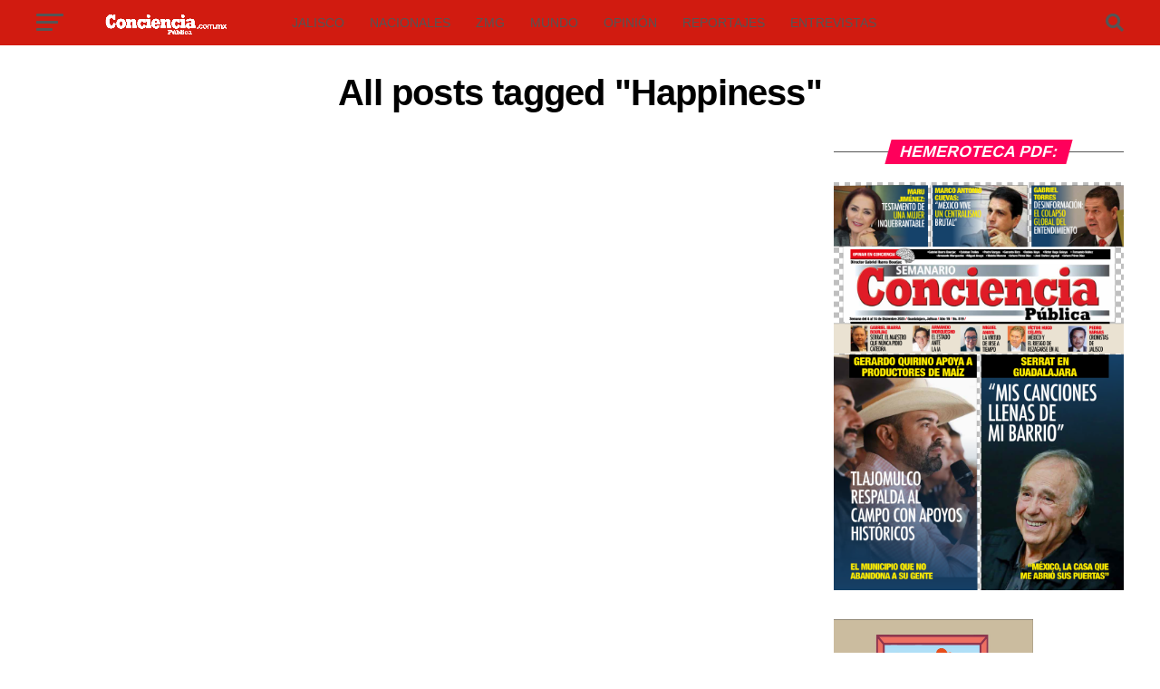

--- FILE ---
content_type: text/html; charset=utf-8
request_url: https://www.google.com/recaptcha/api2/aframe
body_size: 184
content:
<!DOCTYPE HTML><html><head><meta http-equiv="content-type" content="text/html; charset=UTF-8"></head><body><script nonce="ZleY9lbwlJ6ZcYBXTDWV4A">/** Anti-fraud and anti-abuse applications only. See google.com/recaptcha */ try{var clients={'sodar':'https://pagead2.googlesyndication.com/pagead/sodar?'};window.addEventListener("message",function(a){try{if(a.source===window.parent){var b=JSON.parse(a.data);var c=clients[b['id']];if(c){var d=document.createElement('img');d.src=c+b['params']+'&rc='+(localStorage.getItem("rc::a")?sessionStorage.getItem("rc::b"):"");window.document.body.appendChild(d);sessionStorage.setItem("rc::e",parseInt(sessionStorage.getItem("rc::e")||0)+1);localStorage.setItem("rc::h",'1765757203309');}}}catch(b){}});window.parent.postMessage("_grecaptcha_ready", "*");}catch(b){}</script></body></html>

--- FILE ---
content_type: application/javascript; charset=utf-8
request_url: https://fundingchoicesmessages.google.com/f/AGSKWxX_pd9WdQdVTAzAPysHEoPWhq2jZPM-3d0tHcYeS_2lB5_y7ZCtbSrjJzAwHkmugGiDBDJrfe9JLAjL-BdRZMaxZDjY2uXT-K5D2e040aAdj7W62xpS8y7_L5pGp_pnxPRzTyfujdk2wUNHtKS6mHj02_IZYQDKzgLOFWc1QgZZI5HtZNQPA-_3YnqR/_/ads/indexmarket..php?affid=/adcdn.?adcentric=/widget-advert.
body_size: -1291
content:
window['6ab3584d-ce94-480a-a2b6-8202e811db06'] = true;